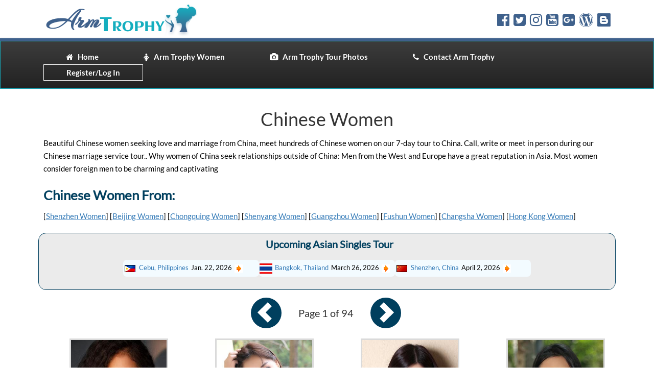

--- FILE ---
content_type: text/html
request_url: https://www.armtrophy.com/women/chinese/chinese-women.htm
body_size: 4049
content:

<!DOCTYPE html>
<html lang="en">
  <head>
    <meta charset="utf-8">
    <meta name="viewport" content="width=device-width, initial-scale=1, shrink-to-fit=no">
    <meta name="robot" content="index, follow">
    <meta http-equiv="Content-Language" content="en" />
	<title>Chinese Women - Chinese Brides - Beautiful Chinese Women - Chinese Singles - Chinese Dating</title>
	<META NAME="Keywords" CONTENT="Chinese women, China women, , china girls, Chinese girls, Chinese marriage services, Chinese dating, china dating, china  marriage service, Beautiful Chinese women">
	<META NAME="Description" CONTENT="Beautiful Chinese women seeking love and marriage from China, meet hundreds of Chinese women on our 7-day tour to China.  Call, write or meet in person during our Chinese marriage service tour.">
	<link href="/invar/ssi-common/framework.css" rel="stylesheet" type="text/css">
	<script src="/invar/ssi-common/jscript/jquery.min.js"></script>
    <script src="/invar/ssi-common/jscript/framework.min.js"></script>
    <script src="/invar/ssi-common/jscript/lity.js"></script>

	<!-- WCP2  --->
  
</head>

  <body class="women-updates">


<!--
***********************************************
PROFILE HORIZONTAL MENU
***********************************************
-->
<!--div class="nav-profile">

		<ul class="prof-menu">
				<li><a href="http://armtrophy.com" target="_parent"><i class="fa fa-home " aria-hidden="true"></i>&nbsp;&nbsp;&nbsp;Home</a></li>
				<li><a href="/women/women.htm" target="_parent"><i class="fa fa-female" aria-hidden="true"></i>&nbsp;&nbsp;&nbsp;Arm Trophy Women</a></li>
				<li><a href="/tour/photos/" target="_parent"><i class="fa fa-camera" aria-hidden="true"></i>&nbsp;&nbsp;&nbsp;Arm Trophy Tour Photos</a></li>
				<li><a href="/tour/" target="_parent"><i class="fa fa-plane" aria-hidden="true"></i>&nbsp;&nbsp;&nbsp;Arm Trophy Women Tours</a></li>
				<li><a href="/invar/sendmess/index.php" target="_parent"><i class="fa fa-phone" aria-hidden="true"></i>&nbsp;&nbsp;&nbsp;Contact Us</a></li>
				<li class="log"><a href="/invar/services/auth.php?logout" target="_parent">Register/Log In</a></li>
		</ul>

</div-->

<link rel="stylesheet" href="/imagemap/style.css" />

<div class="header-social-media visible-xs visible-sm">
  <ul>
    <li><a href="https://www.facebook.com/ArmTrophy/" target="_blank"><img src="/img/arm-trophy-facebook.jpg" alt="Arm Trophy Facebook Icon" /> Facebook</a></li>
    <li><a href="https://twitter.com/ArmTrophy" target="_blank"><img src="/img/arm-trophy-twitter.jpg" alt="Arm Trophy Twitter Icon" /> Twitter</a></li>
    <li><a href="https://www.instagram.com/ArmTrophy/" target="_blank"><img src="/img/arm-trophy-instagram.jpg" alt="Arm Trophy Instagram Icon" /> Instagram</a></li>
    <li><a href="https://www.youtube.com/channel/UCiVW-PT3t591msJkPvSOMGQ" target="_blank"><img src="/img/arm-trophy-youtube.jpg" alt="Arm Trophy Youtube Icon" /> Youtube</a></li>
    <li><a href="https://plus.google.com/u/0/101240810485470016145" target="_blank"><img src="/img/arm-trophy-googleplus.jpg" alt="Arm Trophy Google Plus Icon" /> Google Plus</a></li>
    <li><a href="https://armtrophy.wordpress.com/" target="_blank"><img src="/img/arm-trophy-wordpress.jpg" alt="Arm Trophy Wordpress"> Wordpress</a></li>
    <li><a href="https://goarmtrophy.blogspot.com/" target="_blank"><img src="/img/arm-trophy-blogspot.jpg" alt="Arm Trophy Blogspot"> Blogspot</a></li>
  </ul>
</div>
	
	<!-- header logo & social-media -->
  	<header>
  		
  		<div class="container">
  			<div class="col-lg-8 col-md-8">
  				<img src="/img/arm-trophy-logo.png" class="logo" alt="img-responsive">
  			</div>
  			<div class="col-lg-4 col-md-4 hidden-xs hidden-sm">
				<!-- start social media -->
  				<div class="social-media-icons">
  					<a href="https://www.facebook.com/ArmTrophy/" target="_blank"><i class="fa fa-facebook-official fa-2x" aria-hidden="true"></i></a> 
							
					<a href="https://twitter.com/ArmTrophy" target="_blank"><i class="fa fa-twitter-square fa-2x" aria-hidden="true"></i></a> 
							
					<a href="https://www.instagram.com/ArmTrophy/" target="_blank"><i class="fa fa-instagram fa-2x" aria-hidden="true"></i></a> 
							
					<a href="https://www.youtube.com/channel/UCiVW-PT3t591msJkPvSOMGQ" target="_blank"><i class="fa fa-youtube-square fa-2x" aria-hidden="true"></i></a>

					<a href="https://plus.google.com/u/0/101240810485470016145" target="_blank"><i class="fa fa-google-plus-square fa-2x" aria-hidden="true"></i></a>
							
					<a href="https://armtrophy.wordpress.com/" target="_blank"><i class="fa fa-wordpress fa-2x" aria-hidden="true"></i></a>
							
					<a href="https://goarmtrophy.blogspot.com/" target="_blank" class="blogspot"><img src="/img/arm-trophy-blogger.png"></a>
  				</div>

  			</div>
  		</div>
  		<!-- end of header logo & social-media -->

  		<div class="container-fluid">
  			<div class="row">
  				<div class="bottombar"></div>
  			</div>
			
			<!-- start navigation menu -->
  			<div class="row">	
				<div class="main-nav">
					

				<nav class="navbar navbar-inverse">
				  <div class="container">
				    <div class="navbar-header">
				      <button type="button" class="navbar-toggle" data-toggle="collapse" data-target="#myNavbar">
				        <span class="icon-bar"></span>
				        <span class="icon-bar"></span>
				        <span class="icon-bar"></span>                        
				      </button>
				    </div>
				    <div class="collapse navbar-collapse" id="myNavbar">
				      <ul class="nav navbar-nav">
				        <li><a href="http://armtrophy.com"><i class="fa fa-home " aria-hidden="true"></i>&nbsp;&nbsp;&nbsp;Home</a></li>

						<li><a href="/women/women.htm"><i class="fa fa-female" aria-hidden="true"></i>&nbsp;&nbsp;&nbsp;Arm Trophy Women</a></li>
									
						<li><a href="/tour/photos/"><i class="fa fa-camera" aria-hidden="true"></i>&nbsp;&nbsp;&nbsp;Arm Trophy Tour Photos</a></li>
									
						<li><a href="/invar/sendmess/index.php"><i class="fa fa-phone" aria-hidden="true"></i>&nbsp;&nbsp;&nbsp;Contact Arm Trophy</a></li>
																	
						<li class="register"><a href="/invar/services/auth.php?logout">Register/Log In</a></li>
				      </ul>
				    </div>
				  </div>
				</nav>
				</div>
  			</div>
  			<!-- end of navigation menu -->



<div class="container update-wrap">

  <div class="women-section">

    <H1>Chinese Women</H1>

	<div class="prof-indexes">
	<P>
Beautiful Chinese women seeking love and marriage from China, meet hundreds of Chinese women on our 7-day tour to China.  Call, write or meet in person during our Chinese marriage service tour..  Why women of China seek relationships outside of China: Men from the West and Europe have a great reputation in Asia.    Most women consider foreign men to be charming and captivating
</P>


<H2> Chinese Women From:</H2>
<P>
     	[<a href="/women/shenzhen-women/shenzhen-women.htm">Shenzhen Women</a>] 
                 [<a href="/women/beijing-women/beijing-women.htm">Beijing Women</a>] 
                 [<a href="/women/chongqing-women/chongqing-women.htm">Chongquing Women</a>] 
                 [<a href="/women/shenyang-women/shenyang-women.htm">Shenyang Women</a>] 
                 [<a href="/women/guangzhou-women/guangzhou-women.htm">Guangzhou Women</a>]  
	 [<a href="/women/fushun-women/fushun-women.htm">Fushun Women</a>] 
	[<a href="/women/changsha-women/changsha-women.htm">Changsha Women</a>] 
                 [<a href="/women/hong-kong/hong-kong-women.htm">Hong Kong Women</a>]  
</P>

<div class="women-prof-upcoming-sched">
<h2>Upcoming Asian Singles Tour</h2>

        <div class="upcoming-singles-tour-section">



   <!-- <div class="country-tour-box">
      <ul class="list-inline">
         <li><img src="/invar/upcoming/img/usa.gif" alt="Flag Gif" /></li>
         <li><a href="/tour/china-san-fransisco-social-event.html">San Francisco, California</a> </li>
         <li>Jan. 17, 2026</li>
         <li class="country-arrow-link"><a href="/tour/order/asian-tour-order.shtml"><img src="/invar/upcoming/img/ar-order.gif" border="0" alt="arrow to link gif" /></a></li>
      </ul>
   </div> -->

   <div class="country-tour-box">
      <ul class="list-inline">
         <li><img src="/invar/upcoming/img/philippine.gif" alt="Flag Gif" /></li>
         <li><a href="/tour/philippine-girls/cebu-singles-tour.html">Cebu, Philippines</a> </li>
         <li>Jan. 22, 2026</li>
         <li class="country-arrow-link"><a href="/tour/order/asian-tour-order.shtml"><img src="/invar/upcoming/img/ar-order.gif" border="0" alt="arrow to link gif" /></a></li>
      </ul>
   </div>

   <div class="country-tour-box">
      <ul class="list-inline">
         <li><img src="/invar/upcoming/img/thailand.gif" alt="Flag Gif" /></li>
         <li><a href="/tour/thailand/thailand.htm">Bangkok, Thailand</a> </li>
         <li>March 26, 2026</li>
         <li class="country-arrow-link"><a href="/tour/order/asian-tour-order.shtml"><img src="/invar/upcoming/img/ar-order.gif" border="0" alt="arrow to link gif" /></a></li>
      </ul>
   </div>


   <div class="country-tour-box">
      <ul class="list-inline">
         <li><img src="/invar/upcoming/img/china.gif" alt="Flag Gif" /></li>
         <li><a href="/tour/chinese-women/chinese-women.htm">Shenzhen, China</a> </li>
         <li>April 2, 2026</li>
         <li class="country-arrow-link"><a href="/tour/order/asian-tour-order.shtml"><img src="/invar/upcoming/img/ar-order.gif" border="0" alt="arrow to link gif" /></a></li>
      </ul>
   </div>


        </div> 
 </div>
	</div>

	

    <!-- Top Area Previous and Next Button -->
    <div class="women-prev-and-next-btn">
      <ul class="list-inline">
        <li><a href="chinese-women-94.htm" class="circle-shape primaryBGColor"><span class="arrow-shape-left"></span></a></li>
        <li>Page 1 of 94</li>
        <li><a href="chinese-women-2.htm" class="circle-shape primaryBGColor"><span class="arrow-shape-right"></span></a></li>
      </ul>
    </div>



     <div class="container update-profiles text-center">
      <div id="update-id" class="update-div">
<a href="/women/info223608.htm" target="_blank" class="update-link">
<img src="/images/p223608-1.jpg" class="update-img" alt="223608 - Tingting Age: 37 - China"></a>
<div class="update-name">
<a href="/women/info223608.htm"  class="update-link">
Tingting (223608) Age: 37<BR>
Shenzhen, China<BR>
</div>
</a>
</div>

<div id="update-id" class="update-div">
<a href="/women/info187671.htm" target="_blank" class="update-link">
<img src="/images/p187671-1.jpg" class="update-img" alt="187671 - Shouli Age: 46 - China"></a>
<div class="update-name">
<a href="/women/info187671.htm"  class="update-link">
Shouli (187671) Age: 46<BR>
Shenzhen, China<BR>
</div>
</a>
</div>

<div id="update-id" class="update-div">
<a href="/women/info225227.htm" target="_blank" class="update-link">
<img src="/images/p225227-1.jpg" class="update-img" alt="225227 - Xiaoyan Age: 44 - China"></a>
<div class="update-name">
<a href="/women/info225227.htm"  class="update-link">
Xiaoyan (225227) Age: 44<BR>
Guangzhou, China<BR>
</div>
</a>
</div>

<div id="update-id" class="update-div">
<a href="/women/info223442.htm" target="_blank" class="update-link">
<img src="/images/p223442-1.jpg" class="update-img" alt="223442 - Weilin Age: 25 - China"></a>
<div class="update-name">
<a href="/women/info223442.htm"  class="update-link">
Weilin (223442) Age: 25<BR>
Guangzhou, China<BR>
</div>
</a>
</div>

<div id="update-id" class="update-div">
<a href="/women/info225788.htm" target="_blank" class="update-link">
<img src="/images/p225788-1.jpg" class="update-img" alt="225788 - Yinglin Age: 24 - China"></a>
<div class="update-name">
<a href="/women/info225788.htm"  class="update-link">
Yinglin (225788) Age: 24<BR>
Guangzhou, China<BR>
</div>
</a>
</div>

<div id="update-id" class="update-div">
<a href="/women/info222813.htm" target="_blank" class="update-link">
<img src="/images/p222813-1.jpg" class="update-img" alt="222813 - Doris Age: 41 - China"></a>
<div class="update-name">
<a href="/women/info222813.htm"  class="update-link">
Doris (222813) Age: 41<BR>
Shenzhen, China<BR>
</div>
</a>
</div>

<div id="update-id" class="update-div">
<a href="/women/info222977.htm" target="_blank" class="update-link">
<img src="/images/p222977-1.jpg" class="update-img" alt="222977 - Stacy Age: 35 - China"></a>
<div class="update-name">
<a href="/women/info222977.htm"  class="update-link">
Stacy (222977) Age: 35<BR>
Shenzhen, China<BR>
</div>
</a>
</div>

<div id="update-id" class="update-div">
<a href="/women/info225623.htm" target="_blank" class="update-link">
<img src="/images/p225623-1.jpg" class="update-img" alt="225623 - Daisy Age: 47 - China"></a>
<div class="update-name">
<a href="/women/info225623.htm"  class="update-link">
Daisy (225623) Age: 47<BR>
Shenzhen, China<BR>
</div>
</a>
</div>

<div id="update-id" class="update-div">
<a href="/women/info225458.htm" target="_blank" class="update-link">
<img src="/images/p225458-1.jpg" class="update-img" alt="225458 - mengting Age: 26 - China"></a>
<div class="update-name">
<a href="/women/info225458.htm"  class="update-link">
mengting (225458) Age: 26<BR>
Guangzhou, China<BR>
</div>
</a>
</div>

<div id="update-id" class="update-div">
<a href="/women/info224317.htm" target="_blank" class="update-link">
<img src="/images/p224317-1.jpg" class="update-img" alt="224317 - Jiayu Age: 27 - China"></a>
<div class="update-name">
<a href="/women/info224317.htm"  class="update-link">
Jiayu (224317) Age: 27<BR>
Guangzhou, China<BR>
</div>
</a>
</div>

<div id="update-id" class="update-div">
<a href="/women/info219859.htm" target="_blank" class="update-link">
<img src="/images/p219859-1.jpg" class="update-img" alt="219859 - Kandice Age: 44 - China"></a>
<div class="update-name">
<a href="/women/info219859.htm"  class="update-link">
Kandice (219859) Age: 44<BR>
Shenzhen, China<BR>
</div>
</a>
</div>

<div id="update-id" class="update-div">
<a href="/women/info224763.htm" target="_blank" class="update-link">
<img src="/images/p224763-1.jpg" class="update-img" alt="224763 - AnQi Age: 30 - China"></a>
<div class="update-name">
<a href="/women/info224763.htm"  class="update-link">
AnQi (224763) Age: 30<BR>
Guangzhou, China<BR>
</div>
</a>
</div>

<div id="update-id" class="update-div">
<a href="/women/info220799.htm" target="_blank" class="update-link">
<img src="/images/p220799-1.jpg" class="update-img" alt="220799 - Miki Age: 38 - China"></a>
<div class="update-name">
<a href="/women/info220799.htm"  class="update-link">
Miki (220799) Age: 38<BR>
Shenzhen, China<BR>
</div>
</a>
</div>

<div id="update-id" class="update-div">
<a href="/women/info220630.htm" target="_blank" class="update-link">
<img src="/images/p220630-1.jpg" class="update-img" alt="220630 - Scarlett Age: 49 - China"></a>
<div class="update-name">
<a href="/women/info220630.htm"  class="update-link">
Scarlett (220630) Age: 49<BR>
Hong Kong, China<BR>
</div>
</a>
</div>

<div id="update-id" class="update-div">
<a href="/women/info223930.htm" target="_blank" class="update-link">
<img src="/images/p223930-1.jpg" class="update-img" alt="223930 - Lisa Age: 44 - China"></a>
<div class="update-name">
<a href="/women/info223930.htm"  class="update-link">
Lisa (223930) Age: 44<BR>
Shenzhen, China<BR>
</div>
</a>
</div>

<div id="update-id" class="update-div">
<a href="/women/info215685.htm" target="_blank" class="update-link">
<img src="/images/p215685-1.jpg" class="update-img" alt="215685 - Cici Age: 56 - China"></a>
<div class="update-name">
<a href="/women/info215685.htm"  class="update-link">
Cici (215685) Age: 56<BR>
Shenzhen, China<BR>
</div>
</a>
</div>

<div id="update-id" class="update-div">
<a href="/women/info195957.htm" target="_blank" class="update-link">
<img src="/images/p195957-1.jpg" class="update-img" alt="195957 - Felicia Age: 51 - China"></a>
<div class="update-name">
<a href="/women/info195957.htm"  class="update-link">
Felicia (195957) Age: 51<BR>
Shenzhen, China<BR>
</div>
</a>
</div>

<div id="update-id" class="update-div">
<a href="/women/info204421.htm" target="_blank" class="update-link">
<img src="/images/p204421-1.jpg" class="update-img" alt="204421 - Layla Age: 48 - China"></a>
<div class="update-name">
<a href="/women/info204421.htm"  class="update-link">
Layla (204421) Age: 48<BR>
Shenzhen, China<BR>
</div>
</a>
</div>

<div id="update-id" class="update-div">
<a href="/women/info219612.htm" target="_blank" class="update-link">
<img src="/images/p219612-1.jpg" class="update-img" alt="219612 - Chris Age: 42 - China"></a>
<div class="update-name">
<a href="/women/info219612.htm"  class="update-link">
Chris (219612) Age: 42<BR>
Shenzhen, China<BR>
</div>
</a>
</div>

<div id="update-id" class="update-div">
<a href="/women/info188649.htm" target="_blank" class="update-link">
<img src="/images/p188649-1.jpg" class="update-img" alt="188649 - Shuyuan Age: 36 - China"></a>
<div class="update-name">
<a href="/women/info188649.htm"  class="update-link">
Shuyuan (188649) Age: 36<BR>
Xiangtan, China<BR>
</div>
</a>
</div>

<div id="update-id" class="update-div">
<a href="/women/info225877.htm" target="_blank" class="update-link">
<img src="/images/p225877-1.jpg" class="update-img" alt="225877 - Yurong Age: 61 - China"></a>
<div class="update-name">
<a href="/women/info225877.htm"  class="update-link">
Yurong (225877) Age: 61<BR>
Huaihua, China<BR>
</div>
</a>
</div>

<div id="update-id" class="update-div">
<a href="/women/info225622.htm" target="_blank" class="update-link">
<img src="/images/p225622-1.jpg" class="update-img" alt="225622 - ting Age: 27 - China"></a>
<div class="update-name">
<a href="/women/info225622.htm"  class="update-link">
ting (225622) Age: 27<BR>
Guangzhou, China<BR>
</div>
</a>
</div>

<div id="update-id" class="update-div">
<a href="/women/info220066.htm" target="_blank" class="update-link">
<img src="/images/p220066-1.jpg" class="update-img" alt="220066 - Wei Age: 46 - China"></a>
<div class="update-name">
<a href="/women/info220066.htm"  class="update-link">
Wei (220066) Age: 46<BR>
Shenzhen, China<BR>
</div>
</a>
</div>

<div id="update-id" class="update-div">
<a href="/women/info217376.htm" target="_blank" class="update-link">
<img src="/images/p217376-1.jpg" class="update-img" alt="217376 - Yoyo Age: 40 - China"></a>
<div class="update-name">
<a href="/women/info217376.htm"  class="update-link">
Yoyo (217376) Age: 40<BR>
Shenzhen, China<BR>
</div>
</a>
</div>


      </div>


      <!-- Bottom Area Previous and Next Button -->
      <div class="women-prev-and-next-btn">
      <ul class="list-inline">
        <li><a href="chinese-women-94.htm" class="circle-shape primaryBGColor"><span class="arrow-shape-left"></span></a></li>
        <li>Page 1 of 94</li>
        <li><a href="chinese-women-2.htm" class="circle-shape primaryBGColor"><span class="arrow-shape-right"></span></a></li>
      </ul>
      </div>

	<div class="container update-profiles text-center">
	<BR>
	Page Updated on: Friday, Jan 16 2026
	</div>


	  	<div class="prof-indexes">
	<div class="index-video-box">
            <a href="//www.youtube.com/watch?v=ZpsPceNymq8" data-lity><img src="/invar/ssi-common/test/china-video-img.jpg" border="0" alt="China Video Image" class="img-responsive" /></a>

            <span>China</span>
          </div>
	</div>

    

    <div class="women-footer">
      
   
   
   
   <br clear="all">
   <br>
   
   </center>
   
   <br>
   
   </div>
   
   
      
   
   
   </body>
   </html>
   



    </div>

  </div>


</div>

</body>
</html>

